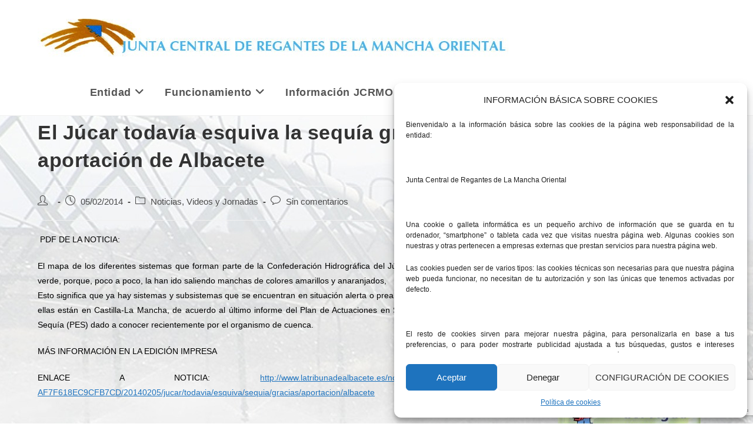

--- FILE ---
content_type: text/html; charset=utf-8
request_url: https://www.google.com/recaptcha/api2/anchor?ar=1&k=6LdfXoIUAAAAAPkmqpLC_udEWqeW1tvDhgAqpWaP&co=aHR0cHM6Ly93d3cuamNybW8ub3JnOjQ0Mw..&hl=en&v=PoyoqOPhxBO7pBk68S4YbpHZ&size=invisible&anchor-ms=20000&execute-ms=30000&cb=xjz32j2fc3e
body_size: 48728
content:
<!DOCTYPE HTML><html dir="ltr" lang="en"><head><meta http-equiv="Content-Type" content="text/html; charset=UTF-8">
<meta http-equiv="X-UA-Compatible" content="IE=edge">
<title>reCAPTCHA</title>
<style type="text/css">
/* cyrillic-ext */
@font-face {
  font-family: 'Roboto';
  font-style: normal;
  font-weight: 400;
  font-stretch: 100%;
  src: url(//fonts.gstatic.com/s/roboto/v48/KFO7CnqEu92Fr1ME7kSn66aGLdTylUAMa3GUBHMdazTgWw.woff2) format('woff2');
  unicode-range: U+0460-052F, U+1C80-1C8A, U+20B4, U+2DE0-2DFF, U+A640-A69F, U+FE2E-FE2F;
}
/* cyrillic */
@font-face {
  font-family: 'Roboto';
  font-style: normal;
  font-weight: 400;
  font-stretch: 100%;
  src: url(//fonts.gstatic.com/s/roboto/v48/KFO7CnqEu92Fr1ME7kSn66aGLdTylUAMa3iUBHMdazTgWw.woff2) format('woff2');
  unicode-range: U+0301, U+0400-045F, U+0490-0491, U+04B0-04B1, U+2116;
}
/* greek-ext */
@font-face {
  font-family: 'Roboto';
  font-style: normal;
  font-weight: 400;
  font-stretch: 100%;
  src: url(//fonts.gstatic.com/s/roboto/v48/KFO7CnqEu92Fr1ME7kSn66aGLdTylUAMa3CUBHMdazTgWw.woff2) format('woff2');
  unicode-range: U+1F00-1FFF;
}
/* greek */
@font-face {
  font-family: 'Roboto';
  font-style: normal;
  font-weight: 400;
  font-stretch: 100%;
  src: url(//fonts.gstatic.com/s/roboto/v48/KFO7CnqEu92Fr1ME7kSn66aGLdTylUAMa3-UBHMdazTgWw.woff2) format('woff2');
  unicode-range: U+0370-0377, U+037A-037F, U+0384-038A, U+038C, U+038E-03A1, U+03A3-03FF;
}
/* math */
@font-face {
  font-family: 'Roboto';
  font-style: normal;
  font-weight: 400;
  font-stretch: 100%;
  src: url(//fonts.gstatic.com/s/roboto/v48/KFO7CnqEu92Fr1ME7kSn66aGLdTylUAMawCUBHMdazTgWw.woff2) format('woff2');
  unicode-range: U+0302-0303, U+0305, U+0307-0308, U+0310, U+0312, U+0315, U+031A, U+0326-0327, U+032C, U+032F-0330, U+0332-0333, U+0338, U+033A, U+0346, U+034D, U+0391-03A1, U+03A3-03A9, U+03B1-03C9, U+03D1, U+03D5-03D6, U+03F0-03F1, U+03F4-03F5, U+2016-2017, U+2034-2038, U+203C, U+2040, U+2043, U+2047, U+2050, U+2057, U+205F, U+2070-2071, U+2074-208E, U+2090-209C, U+20D0-20DC, U+20E1, U+20E5-20EF, U+2100-2112, U+2114-2115, U+2117-2121, U+2123-214F, U+2190, U+2192, U+2194-21AE, U+21B0-21E5, U+21F1-21F2, U+21F4-2211, U+2213-2214, U+2216-22FF, U+2308-230B, U+2310, U+2319, U+231C-2321, U+2336-237A, U+237C, U+2395, U+239B-23B7, U+23D0, U+23DC-23E1, U+2474-2475, U+25AF, U+25B3, U+25B7, U+25BD, U+25C1, U+25CA, U+25CC, U+25FB, U+266D-266F, U+27C0-27FF, U+2900-2AFF, U+2B0E-2B11, U+2B30-2B4C, U+2BFE, U+3030, U+FF5B, U+FF5D, U+1D400-1D7FF, U+1EE00-1EEFF;
}
/* symbols */
@font-face {
  font-family: 'Roboto';
  font-style: normal;
  font-weight: 400;
  font-stretch: 100%;
  src: url(//fonts.gstatic.com/s/roboto/v48/KFO7CnqEu92Fr1ME7kSn66aGLdTylUAMaxKUBHMdazTgWw.woff2) format('woff2');
  unicode-range: U+0001-000C, U+000E-001F, U+007F-009F, U+20DD-20E0, U+20E2-20E4, U+2150-218F, U+2190, U+2192, U+2194-2199, U+21AF, U+21E6-21F0, U+21F3, U+2218-2219, U+2299, U+22C4-22C6, U+2300-243F, U+2440-244A, U+2460-24FF, U+25A0-27BF, U+2800-28FF, U+2921-2922, U+2981, U+29BF, U+29EB, U+2B00-2BFF, U+4DC0-4DFF, U+FFF9-FFFB, U+10140-1018E, U+10190-1019C, U+101A0, U+101D0-101FD, U+102E0-102FB, U+10E60-10E7E, U+1D2C0-1D2D3, U+1D2E0-1D37F, U+1F000-1F0FF, U+1F100-1F1AD, U+1F1E6-1F1FF, U+1F30D-1F30F, U+1F315, U+1F31C, U+1F31E, U+1F320-1F32C, U+1F336, U+1F378, U+1F37D, U+1F382, U+1F393-1F39F, U+1F3A7-1F3A8, U+1F3AC-1F3AF, U+1F3C2, U+1F3C4-1F3C6, U+1F3CA-1F3CE, U+1F3D4-1F3E0, U+1F3ED, U+1F3F1-1F3F3, U+1F3F5-1F3F7, U+1F408, U+1F415, U+1F41F, U+1F426, U+1F43F, U+1F441-1F442, U+1F444, U+1F446-1F449, U+1F44C-1F44E, U+1F453, U+1F46A, U+1F47D, U+1F4A3, U+1F4B0, U+1F4B3, U+1F4B9, U+1F4BB, U+1F4BF, U+1F4C8-1F4CB, U+1F4D6, U+1F4DA, U+1F4DF, U+1F4E3-1F4E6, U+1F4EA-1F4ED, U+1F4F7, U+1F4F9-1F4FB, U+1F4FD-1F4FE, U+1F503, U+1F507-1F50B, U+1F50D, U+1F512-1F513, U+1F53E-1F54A, U+1F54F-1F5FA, U+1F610, U+1F650-1F67F, U+1F687, U+1F68D, U+1F691, U+1F694, U+1F698, U+1F6AD, U+1F6B2, U+1F6B9-1F6BA, U+1F6BC, U+1F6C6-1F6CF, U+1F6D3-1F6D7, U+1F6E0-1F6EA, U+1F6F0-1F6F3, U+1F6F7-1F6FC, U+1F700-1F7FF, U+1F800-1F80B, U+1F810-1F847, U+1F850-1F859, U+1F860-1F887, U+1F890-1F8AD, U+1F8B0-1F8BB, U+1F8C0-1F8C1, U+1F900-1F90B, U+1F93B, U+1F946, U+1F984, U+1F996, U+1F9E9, U+1FA00-1FA6F, U+1FA70-1FA7C, U+1FA80-1FA89, U+1FA8F-1FAC6, U+1FACE-1FADC, U+1FADF-1FAE9, U+1FAF0-1FAF8, U+1FB00-1FBFF;
}
/* vietnamese */
@font-face {
  font-family: 'Roboto';
  font-style: normal;
  font-weight: 400;
  font-stretch: 100%;
  src: url(//fonts.gstatic.com/s/roboto/v48/KFO7CnqEu92Fr1ME7kSn66aGLdTylUAMa3OUBHMdazTgWw.woff2) format('woff2');
  unicode-range: U+0102-0103, U+0110-0111, U+0128-0129, U+0168-0169, U+01A0-01A1, U+01AF-01B0, U+0300-0301, U+0303-0304, U+0308-0309, U+0323, U+0329, U+1EA0-1EF9, U+20AB;
}
/* latin-ext */
@font-face {
  font-family: 'Roboto';
  font-style: normal;
  font-weight: 400;
  font-stretch: 100%;
  src: url(//fonts.gstatic.com/s/roboto/v48/KFO7CnqEu92Fr1ME7kSn66aGLdTylUAMa3KUBHMdazTgWw.woff2) format('woff2');
  unicode-range: U+0100-02BA, U+02BD-02C5, U+02C7-02CC, U+02CE-02D7, U+02DD-02FF, U+0304, U+0308, U+0329, U+1D00-1DBF, U+1E00-1E9F, U+1EF2-1EFF, U+2020, U+20A0-20AB, U+20AD-20C0, U+2113, U+2C60-2C7F, U+A720-A7FF;
}
/* latin */
@font-face {
  font-family: 'Roboto';
  font-style: normal;
  font-weight: 400;
  font-stretch: 100%;
  src: url(//fonts.gstatic.com/s/roboto/v48/KFO7CnqEu92Fr1ME7kSn66aGLdTylUAMa3yUBHMdazQ.woff2) format('woff2');
  unicode-range: U+0000-00FF, U+0131, U+0152-0153, U+02BB-02BC, U+02C6, U+02DA, U+02DC, U+0304, U+0308, U+0329, U+2000-206F, U+20AC, U+2122, U+2191, U+2193, U+2212, U+2215, U+FEFF, U+FFFD;
}
/* cyrillic-ext */
@font-face {
  font-family: 'Roboto';
  font-style: normal;
  font-weight: 500;
  font-stretch: 100%;
  src: url(//fonts.gstatic.com/s/roboto/v48/KFO7CnqEu92Fr1ME7kSn66aGLdTylUAMa3GUBHMdazTgWw.woff2) format('woff2');
  unicode-range: U+0460-052F, U+1C80-1C8A, U+20B4, U+2DE0-2DFF, U+A640-A69F, U+FE2E-FE2F;
}
/* cyrillic */
@font-face {
  font-family: 'Roboto';
  font-style: normal;
  font-weight: 500;
  font-stretch: 100%;
  src: url(//fonts.gstatic.com/s/roboto/v48/KFO7CnqEu92Fr1ME7kSn66aGLdTylUAMa3iUBHMdazTgWw.woff2) format('woff2');
  unicode-range: U+0301, U+0400-045F, U+0490-0491, U+04B0-04B1, U+2116;
}
/* greek-ext */
@font-face {
  font-family: 'Roboto';
  font-style: normal;
  font-weight: 500;
  font-stretch: 100%;
  src: url(//fonts.gstatic.com/s/roboto/v48/KFO7CnqEu92Fr1ME7kSn66aGLdTylUAMa3CUBHMdazTgWw.woff2) format('woff2');
  unicode-range: U+1F00-1FFF;
}
/* greek */
@font-face {
  font-family: 'Roboto';
  font-style: normal;
  font-weight: 500;
  font-stretch: 100%;
  src: url(//fonts.gstatic.com/s/roboto/v48/KFO7CnqEu92Fr1ME7kSn66aGLdTylUAMa3-UBHMdazTgWw.woff2) format('woff2');
  unicode-range: U+0370-0377, U+037A-037F, U+0384-038A, U+038C, U+038E-03A1, U+03A3-03FF;
}
/* math */
@font-face {
  font-family: 'Roboto';
  font-style: normal;
  font-weight: 500;
  font-stretch: 100%;
  src: url(//fonts.gstatic.com/s/roboto/v48/KFO7CnqEu92Fr1ME7kSn66aGLdTylUAMawCUBHMdazTgWw.woff2) format('woff2');
  unicode-range: U+0302-0303, U+0305, U+0307-0308, U+0310, U+0312, U+0315, U+031A, U+0326-0327, U+032C, U+032F-0330, U+0332-0333, U+0338, U+033A, U+0346, U+034D, U+0391-03A1, U+03A3-03A9, U+03B1-03C9, U+03D1, U+03D5-03D6, U+03F0-03F1, U+03F4-03F5, U+2016-2017, U+2034-2038, U+203C, U+2040, U+2043, U+2047, U+2050, U+2057, U+205F, U+2070-2071, U+2074-208E, U+2090-209C, U+20D0-20DC, U+20E1, U+20E5-20EF, U+2100-2112, U+2114-2115, U+2117-2121, U+2123-214F, U+2190, U+2192, U+2194-21AE, U+21B0-21E5, U+21F1-21F2, U+21F4-2211, U+2213-2214, U+2216-22FF, U+2308-230B, U+2310, U+2319, U+231C-2321, U+2336-237A, U+237C, U+2395, U+239B-23B7, U+23D0, U+23DC-23E1, U+2474-2475, U+25AF, U+25B3, U+25B7, U+25BD, U+25C1, U+25CA, U+25CC, U+25FB, U+266D-266F, U+27C0-27FF, U+2900-2AFF, U+2B0E-2B11, U+2B30-2B4C, U+2BFE, U+3030, U+FF5B, U+FF5D, U+1D400-1D7FF, U+1EE00-1EEFF;
}
/* symbols */
@font-face {
  font-family: 'Roboto';
  font-style: normal;
  font-weight: 500;
  font-stretch: 100%;
  src: url(//fonts.gstatic.com/s/roboto/v48/KFO7CnqEu92Fr1ME7kSn66aGLdTylUAMaxKUBHMdazTgWw.woff2) format('woff2');
  unicode-range: U+0001-000C, U+000E-001F, U+007F-009F, U+20DD-20E0, U+20E2-20E4, U+2150-218F, U+2190, U+2192, U+2194-2199, U+21AF, U+21E6-21F0, U+21F3, U+2218-2219, U+2299, U+22C4-22C6, U+2300-243F, U+2440-244A, U+2460-24FF, U+25A0-27BF, U+2800-28FF, U+2921-2922, U+2981, U+29BF, U+29EB, U+2B00-2BFF, U+4DC0-4DFF, U+FFF9-FFFB, U+10140-1018E, U+10190-1019C, U+101A0, U+101D0-101FD, U+102E0-102FB, U+10E60-10E7E, U+1D2C0-1D2D3, U+1D2E0-1D37F, U+1F000-1F0FF, U+1F100-1F1AD, U+1F1E6-1F1FF, U+1F30D-1F30F, U+1F315, U+1F31C, U+1F31E, U+1F320-1F32C, U+1F336, U+1F378, U+1F37D, U+1F382, U+1F393-1F39F, U+1F3A7-1F3A8, U+1F3AC-1F3AF, U+1F3C2, U+1F3C4-1F3C6, U+1F3CA-1F3CE, U+1F3D4-1F3E0, U+1F3ED, U+1F3F1-1F3F3, U+1F3F5-1F3F7, U+1F408, U+1F415, U+1F41F, U+1F426, U+1F43F, U+1F441-1F442, U+1F444, U+1F446-1F449, U+1F44C-1F44E, U+1F453, U+1F46A, U+1F47D, U+1F4A3, U+1F4B0, U+1F4B3, U+1F4B9, U+1F4BB, U+1F4BF, U+1F4C8-1F4CB, U+1F4D6, U+1F4DA, U+1F4DF, U+1F4E3-1F4E6, U+1F4EA-1F4ED, U+1F4F7, U+1F4F9-1F4FB, U+1F4FD-1F4FE, U+1F503, U+1F507-1F50B, U+1F50D, U+1F512-1F513, U+1F53E-1F54A, U+1F54F-1F5FA, U+1F610, U+1F650-1F67F, U+1F687, U+1F68D, U+1F691, U+1F694, U+1F698, U+1F6AD, U+1F6B2, U+1F6B9-1F6BA, U+1F6BC, U+1F6C6-1F6CF, U+1F6D3-1F6D7, U+1F6E0-1F6EA, U+1F6F0-1F6F3, U+1F6F7-1F6FC, U+1F700-1F7FF, U+1F800-1F80B, U+1F810-1F847, U+1F850-1F859, U+1F860-1F887, U+1F890-1F8AD, U+1F8B0-1F8BB, U+1F8C0-1F8C1, U+1F900-1F90B, U+1F93B, U+1F946, U+1F984, U+1F996, U+1F9E9, U+1FA00-1FA6F, U+1FA70-1FA7C, U+1FA80-1FA89, U+1FA8F-1FAC6, U+1FACE-1FADC, U+1FADF-1FAE9, U+1FAF0-1FAF8, U+1FB00-1FBFF;
}
/* vietnamese */
@font-face {
  font-family: 'Roboto';
  font-style: normal;
  font-weight: 500;
  font-stretch: 100%;
  src: url(//fonts.gstatic.com/s/roboto/v48/KFO7CnqEu92Fr1ME7kSn66aGLdTylUAMa3OUBHMdazTgWw.woff2) format('woff2');
  unicode-range: U+0102-0103, U+0110-0111, U+0128-0129, U+0168-0169, U+01A0-01A1, U+01AF-01B0, U+0300-0301, U+0303-0304, U+0308-0309, U+0323, U+0329, U+1EA0-1EF9, U+20AB;
}
/* latin-ext */
@font-face {
  font-family: 'Roboto';
  font-style: normal;
  font-weight: 500;
  font-stretch: 100%;
  src: url(//fonts.gstatic.com/s/roboto/v48/KFO7CnqEu92Fr1ME7kSn66aGLdTylUAMa3KUBHMdazTgWw.woff2) format('woff2');
  unicode-range: U+0100-02BA, U+02BD-02C5, U+02C7-02CC, U+02CE-02D7, U+02DD-02FF, U+0304, U+0308, U+0329, U+1D00-1DBF, U+1E00-1E9F, U+1EF2-1EFF, U+2020, U+20A0-20AB, U+20AD-20C0, U+2113, U+2C60-2C7F, U+A720-A7FF;
}
/* latin */
@font-face {
  font-family: 'Roboto';
  font-style: normal;
  font-weight: 500;
  font-stretch: 100%;
  src: url(//fonts.gstatic.com/s/roboto/v48/KFO7CnqEu92Fr1ME7kSn66aGLdTylUAMa3yUBHMdazQ.woff2) format('woff2');
  unicode-range: U+0000-00FF, U+0131, U+0152-0153, U+02BB-02BC, U+02C6, U+02DA, U+02DC, U+0304, U+0308, U+0329, U+2000-206F, U+20AC, U+2122, U+2191, U+2193, U+2212, U+2215, U+FEFF, U+FFFD;
}
/* cyrillic-ext */
@font-face {
  font-family: 'Roboto';
  font-style: normal;
  font-weight: 900;
  font-stretch: 100%;
  src: url(//fonts.gstatic.com/s/roboto/v48/KFO7CnqEu92Fr1ME7kSn66aGLdTylUAMa3GUBHMdazTgWw.woff2) format('woff2');
  unicode-range: U+0460-052F, U+1C80-1C8A, U+20B4, U+2DE0-2DFF, U+A640-A69F, U+FE2E-FE2F;
}
/* cyrillic */
@font-face {
  font-family: 'Roboto';
  font-style: normal;
  font-weight: 900;
  font-stretch: 100%;
  src: url(//fonts.gstatic.com/s/roboto/v48/KFO7CnqEu92Fr1ME7kSn66aGLdTylUAMa3iUBHMdazTgWw.woff2) format('woff2');
  unicode-range: U+0301, U+0400-045F, U+0490-0491, U+04B0-04B1, U+2116;
}
/* greek-ext */
@font-face {
  font-family: 'Roboto';
  font-style: normal;
  font-weight: 900;
  font-stretch: 100%;
  src: url(//fonts.gstatic.com/s/roboto/v48/KFO7CnqEu92Fr1ME7kSn66aGLdTylUAMa3CUBHMdazTgWw.woff2) format('woff2');
  unicode-range: U+1F00-1FFF;
}
/* greek */
@font-face {
  font-family: 'Roboto';
  font-style: normal;
  font-weight: 900;
  font-stretch: 100%;
  src: url(//fonts.gstatic.com/s/roboto/v48/KFO7CnqEu92Fr1ME7kSn66aGLdTylUAMa3-UBHMdazTgWw.woff2) format('woff2');
  unicode-range: U+0370-0377, U+037A-037F, U+0384-038A, U+038C, U+038E-03A1, U+03A3-03FF;
}
/* math */
@font-face {
  font-family: 'Roboto';
  font-style: normal;
  font-weight: 900;
  font-stretch: 100%;
  src: url(//fonts.gstatic.com/s/roboto/v48/KFO7CnqEu92Fr1ME7kSn66aGLdTylUAMawCUBHMdazTgWw.woff2) format('woff2');
  unicode-range: U+0302-0303, U+0305, U+0307-0308, U+0310, U+0312, U+0315, U+031A, U+0326-0327, U+032C, U+032F-0330, U+0332-0333, U+0338, U+033A, U+0346, U+034D, U+0391-03A1, U+03A3-03A9, U+03B1-03C9, U+03D1, U+03D5-03D6, U+03F0-03F1, U+03F4-03F5, U+2016-2017, U+2034-2038, U+203C, U+2040, U+2043, U+2047, U+2050, U+2057, U+205F, U+2070-2071, U+2074-208E, U+2090-209C, U+20D0-20DC, U+20E1, U+20E5-20EF, U+2100-2112, U+2114-2115, U+2117-2121, U+2123-214F, U+2190, U+2192, U+2194-21AE, U+21B0-21E5, U+21F1-21F2, U+21F4-2211, U+2213-2214, U+2216-22FF, U+2308-230B, U+2310, U+2319, U+231C-2321, U+2336-237A, U+237C, U+2395, U+239B-23B7, U+23D0, U+23DC-23E1, U+2474-2475, U+25AF, U+25B3, U+25B7, U+25BD, U+25C1, U+25CA, U+25CC, U+25FB, U+266D-266F, U+27C0-27FF, U+2900-2AFF, U+2B0E-2B11, U+2B30-2B4C, U+2BFE, U+3030, U+FF5B, U+FF5D, U+1D400-1D7FF, U+1EE00-1EEFF;
}
/* symbols */
@font-face {
  font-family: 'Roboto';
  font-style: normal;
  font-weight: 900;
  font-stretch: 100%;
  src: url(//fonts.gstatic.com/s/roboto/v48/KFO7CnqEu92Fr1ME7kSn66aGLdTylUAMaxKUBHMdazTgWw.woff2) format('woff2');
  unicode-range: U+0001-000C, U+000E-001F, U+007F-009F, U+20DD-20E0, U+20E2-20E4, U+2150-218F, U+2190, U+2192, U+2194-2199, U+21AF, U+21E6-21F0, U+21F3, U+2218-2219, U+2299, U+22C4-22C6, U+2300-243F, U+2440-244A, U+2460-24FF, U+25A0-27BF, U+2800-28FF, U+2921-2922, U+2981, U+29BF, U+29EB, U+2B00-2BFF, U+4DC0-4DFF, U+FFF9-FFFB, U+10140-1018E, U+10190-1019C, U+101A0, U+101D0-101FD, U+102E0-102FB, U+10E60-10E7E, U+1D2C0-1D2D3, U+1D2E0-1D37F, U+1F000-1F0FF, U+1F100-1F1AD, U+1F1E6-1F1FF, U+1F30D-1F30F, U+1F315, U+1F31C, U+1F31E, U+1F320-1F32C, U+1F336, U+1F378, U+1F37D, U+1F382, U+1F393-1F39F, U+1F3A7-1F3A8, U+1F3AC-1F3AF, U+1F3C2, U+1F3C4-1F3C6, U+1F3CA-1F3CE, U+1F3D4-1F3E0, U+1F3ED, U+1F3F1-1F3F3, U+1F3F5-1F3F7, U+1F408, U+1F415, U+1F41F, U+1F426, U+1F43F, U+1F441-1F442, U+1F444, U+1F446-1F449, U+1F44C-1F44E, U+1F453, U+1F46A, U+1F47D, U+1F4A3, U+1F4B0, U+1F4B3, U+1F4B9, U+1F4BB, U+1F4BF, U+1F4C8-1F4CB, U+1F4D6, U+1F4DA, U+1F4DF, U+1F4E3-1F4E6, U+1F4EA-1F4ED, U+1F4F7, U+1F4F9-1F4FB, U+1F4FD-1F4FE, U+1F503, U+1F507-1F50B, U+1F50D, U+1F512-1F513, U+1F53E-1F54A, U+1F54F-1F5FA, U+1F610, U+1F650-1F67F, U+1F687, U+1F68D, U+1F691, U+1F694, U+1F698, U+1F6AD, U+1F6B2, U+1F6B9-1F6BA, U+1F6BC, U+1F6C6-1F6CF, U+1F6D3-1F6D7, U+1F6E0-1F6EA, U+1F6F0-1F6F3, U+1F6F7-1F6FC, U+1F700-1F7FF, U+1F800-1F80B, U+1F810-1F847, U+1F850-1F859, U+1F860-1F887, U+1F890-1F8AD, U+1F8B0-1F8BB, U+1F8C0-1F8C1, U+1F900-1F90B, U+1F93B, U+1F946, U+1F984, U+1F996, U+1F9E9, U+1FA00-1FA6F, U+1FA70-1FA7C, U+1FA80-1FA89, U+1FA8F-1FAC6, U+1FACE-1FADC, U+1FADF-1FAE9, U+1FAF0-1FAF8, U+1FB00-1FBFF;
}
/* vietnamese */
@font-face {
  font-family: 'Roboto';
  font-style: normal;
  font-weight: 900;
  font-stretch: 100%;
  src: url(//fonts.gstatic.com/s/roboto/v48/KFO7CnqEu92Fr1ME7kSn66aGLdTylUAMa3OUBHMdazTgWw.woff2) format('woff2');
  unicode-range: U+0102-0103, U+0110-0111, U+0128-0129, U+0168-0169, U+01A0-01A1, U+01AF-01B0, U+0300-0301, U+0303-0304, U+0308-0309, U+0323, U+0329, U+1EA0-1EF9, U+20AB;
}
/* latin-ext */
@font-face {
  font-family: 'Roboto';
  font-style: normal;
  font-weight: 900;
  font-stretch: 100%;
  src: url(//fonts.gstatic.com/s/roboto/v48/KFO7CnqEu92Fr1ME7kSn66aGLdTylUAMa3KUBHMdazTgWw.woff2) format('woff2');
  unicode-range: U+0100-02BA, U+02BD-02C5, U+02C7-02CC, U+02CE-02D7, U+02DD-02FF, U+0304, U+0308, U+0329, U+1D00-1DBF, U+1E00-1E9F, U+1EF2-1EFF, U+2020, U+20A0-20AB, U+20AD-20C0, U+2113, U+2C60-2C7F, U+A720-A7FF;
}
/* latin */
@font-face {
  font-family: 'Roboto';
  font-style: normal;
  font-weight: 900;
  font-stretch: 100%;
  src: url(//fonts.gstatic.com/s/roboto/v48/KFO7CnqEu92Fr1ME7kSn66aGLdTylUAMa3yUBHMdazQ.woff2) format('woff2');
  unicode-range: U+0000-00FF, U+0131, U+0152-0153, U+02BB-02BC, U+02C6, U+02DA, U+02DC, U+0304, U+0308, U+0329, U+2000-206F, U+20AC, U+2122, U+2191, U+2193, U+2212, U+2215, U+FEFF, U+FFFD;
}

</style>
<link rel="stylesheet" type="text/css" href="https://www.gstatic.com/recaptcha/releases/PoyoqOPhxBO7pBk68S4YbpHZ/styles__ltr.css">
<script nonce="VIuz3zY4GKj5HaWZikepWg" type="text/javascript">window['__recaptcha_api'] = 'https://www.google.com/recaptcha/api2/';</script>
<script type="text/javascript" src="https://www.gstatic.com/recaptcha/releases/PoyoqOPhxBO7pBk68S4YbpHZ/recaptcha__en.js" nonce="VIuz3zY4GKj5HaWZikepWg">
      
    </script></head>
<body><div id="rc-anchor-alert" class="rc-anchor-alert"></div>
<input type="hidden" id="recaptcha-token" value="[base64]">
<script type="text/javascript" nonce="VIuz3zY4GKj5HaWZikepWg">
      recaptcha.anchor.Main.init("[\x22ainput\x22,[\x22bgdata\x22,\x22\x22,\[base64]/[base64]/bmV3IFpbdF0obVswXSk6Sz09Mj9uZXcgWlt0XShtWzBdLG1bMV0pOks9PTM/bmV3IFpbdF0obVswXSxtWzFdLG1bMl0pOks9PTQ/[base64]/[base64]/[base64]/[base64]/[base64]/[base64]/[base64]/[base64]/[base64]/[base64]/[base64]/[base64]/[base64]/[base64]\\u003d\\u003d\x22,\[base64]\\u003d\x22,\x22ScKfEsOSw7ckDcKSI8Ozwq9VwrQ3biRfSFcoSsKOwpPDmxHCkWIwLXXDp8KPwp/DiMOzwr7DlsKmMS0ew6UhCcOvIlnDj8K4w4FSw43Cm8ONEMOBwoPCgGYRwpzCucOxw6lbNgxlwoHDm8Kidw5jXGTDn8OMwo7DgyhFLcK/wpPDncO4wrjCjsK+LwjDi2bDrsOTNMOIw7hsfGE6YTzDn1pxwpPDhWpwS8OtwozCicOgUDsRwpw2wp/DtS/DtncJwp49XsOIFRFhw4DDpF7CjRNIbXjCkzJFTcKiEcOzwoLDlXU4wrl6esOPw7LDg8KeBcKpw77DoMKdw69Lw50zV8KkwqnDgsKcFzZNe8OxZsOWI8OzwoNmRXl/wq0iw5kScDgMDxDDqktZJcKbZE0HY00fw7pDK8Kyw5DCgcOOEzMQw51tDsK9FMO8wps9ZnrCnnU5c8KlZD3DjcO4CMODwrNbO8Kkw7/DriIQw5UFw6JsXcKkIwDCj8OUB8KtwrXDs8OQwqgafX/CkGzDmislwq83w6LChcKBX13Ds8OjMVXDkMOTfsK4Vx/[base64]/[base64]/[base64]/DoMOuMA3Cs8OITMOyKSZew6/[base64]/[base64]/DsGdiFsKGISZiLMKrLsO9RGUJOgssbMKXw5MOw7pcw47DqMKZOMONwrkfw5/Dok5Yw7hBScKlwoU7YD8Cw4sRFcOHw7lbHMKkwrDDq8OHw58FwrsUwqtdXiI8GMOKwrUUNsKswr/DncKow5hfHMKhJ1EpwoUgXsKfw5HDrCIBw47DsSYnw54Zwr7DlMOAwrjCosKOw4nDg1pMwrDCrXgFJiLClsKMw7cjVm1VD0/CqQ/CvGZdwptSwoDDvUUgwqLClTvDk0HCqMKRPw3CoEDDqy0TTBbCosKwQmxgw5/DsAnDoQ3DoghKw7jDl8OCwo/DnTN4w7AyTcOGMcObw5/CgsObcMKmS8OCworDq8K+I8OjL8OXWcONwqTCg8OEw5s2wqXDgQ0Fw4xxwrgVw4Qkw4rDgA/DvT7DjMOQw6jCgWAOwp3DtcO+OGhyworDokfDlyrDnzvDuWBSwosXw7QBw6gSMSpONSd/LsOcL8OxwqQww6PCg1NBKBZlw7vCk8O5OMO/[base64]/DhmLDhsOYK8O4D8Oywq0UdFPDvcOhw4HDqcKaWcOkwpN8w7PDtUzCkwNwNl86wpjDpsOYw7/CrsKLwrYkw7dECMKxNmDCusKSw4pqwqvCqUTCrHQfwpTDsFJGesK+w5XDvx5Fw4RNGMKIwoxyIhEoXRV7O8KYXUFtY8OvwrFXfnFcwpxkw6jCoMK1ScOCw4/DrkXDi8KVFMKDwooWb8KLwppGwpcUSsOHZsKHYm/CoEjDsVvCiMKMX8OTwr17JMK0w6hBYMOiKMO2Eg/DuMO5KTPCry/Dg8KfYmzCui5zwqcqwrPChMOINy3CoMKbw6dIwqXCulnDoGXDnMKgC1AYQ8K7McKrwo/[base64]/[base64]/TsOuwrVvw5EsJzzCjAI/wol1VTvCplVbEgbCpjTDg1MFwqECw5PDu2lfX8OQBcKxRALDp8OqwrTDnFt+wo/DjsOhAsOoMsKleV4kwqzDt8K9PMOow4INwpwVwrrDnz7Cjk8GfnEXSsO3w5M5L8KdwqzCisKewrYbSzNrwrbDuBzCkMKJQVpEWU7CuC3DsAEhaVF3w6HDoTVdcMKHQcK/PT7ChsOTw7rDujbDt8OKCm3DhcK6wqtSw7EPZ2J5fhLDmsOzO8OSJmd+HMObw45Qw5TDmj/DhR0fwonCpMOcX8OHD2DCkwRaw7B2wqrDr8KkVHzCh3UnC8Oew7PDr8ObQ8OQw5/CqEjDng0aVsKGQxxzU8K8WMKWwrIfw70DwpnCvMKnw4zCvFwhw4XDmHxcUcOsw6A2UMKHZGt2RsOPw53Di8K0w5jCuX/CrcK/wr7DoELDiwrDoBPDv8OrPkfDjzPCkinDkh54wpR2wrU1w6PDhj5Bwr3CoHhQw5fCpRTCjhTCrBTDosKvw781w7rDn8K0FBzCuXfDkQBkIXvDpsOvwqnCg8O8BcKtw5wiwr/DoSA6woDCsXldacKpw4bCg8KBJcKbw4Q7wrPDnsO+X8KQwrjCvhfCt8KNP2RmKAs3w6bCjgbCqsKewqVtw7vCpsKKwpHCm8Ovw6cFKn0+wr8uwpZuARggG8KuIXjCkhBxdsO8wr0/w4Z+wqnCnCrClMKSMAbDn8Knw65Yw7x3M8KywovDonM3WsOPwrQad1HCkiROw6XDqDvDjMKlB8KsAsKEFcOuw7Ylw5LChcKze8ObwqnDqcKUUlk7w4U/wqPCg8KCbsKowpM6woPCn8K1w6Y6R3XDj8OXW8ORScOrdnwAw4h1VlsDwpjDocKCwrdhTcKGA8OTJMK2wqbDsnTCkAxmw5zDqMOXw4rDsD/DnlgCw4UKZ0jCqQl4F8Kew6VawrnChMONQjc0PsOmM8OxworDpsK2w6bCv8OWFn3DrsODQsOUw4/DsFbDu8KfDRMJwrEowpTCusKSw6UWUMK5Nk3Cl8KZw4LChHPDusOgT8OpwpVZGDstPgBqLTdawrjDpsKtXFRNw57DijYYwr9gU8Knw7/CgcKYw7vCrUcfIT4kXAp5IERWw5jDnAAWKcKBw5sXw57CvBU6ecO3CsORc8KKwrXCgsO7W2MeelzDmnsFb8OdCV/CvjsFwpTDpsOfVsKew4TDqU/CmMKJwrl/[base64]/SsOMwrnDglrCpcO/w64aFsOoacOIwpIHd8K3esOOw67Dkhkaw4IVYWPCgMKrXcOaT8O7wrJlwqLCosOBHkVwIsKDcMOdRsK1cVNmN8OGw5vDhRbCl8O6wotnTMK5I0VpSMOUwqnCjMOwesO8w58EGsOOw40ieU7DjWnDpcO/wotPf8Ktw68tSwBHw7phDcOePsOew6oIeMKHPS8UwqDCo8KEwrJRw4zDncOpK0PCu13CkmkVLcKLw6crwojCrnc8eV0wM2x8woIEeHJRIsKgMlcaMmzCi8K0JMKTwp/DlcOFwpDDvwAuF8KRwprDgz1GJcOJw5lPSn/CtCcnfXs6wqrCi8OfwpHCglfDlXQeOcOHRA8Dw5nDjgdVwqjDsEPCnnUyw43Ciy0uWiLDnmFwwoPDjWXCiMKgwqciU8KMwrhFOADCuRHDoF1/CMKuw4kaRsO1CjQpMXRSHAvCqk5EI8OqOcOswq4RClYWwr8awqfCuV98IsOIa8KqbWzDtidsIcOEw6/[base64]/wqM/w6pAesKNw6sWJTLDksObA8KYwocjw5wDw4nCk8K3by9SdnnDlUoCw5zDvgIYw4XDtsO9S8KsCB/Dr8OyRAfDqnJscB/DrcOEw7FsfcOxw4FKw7tTwpQuw4TDgcK/J8OfwqENwr0sXMOBf8KZw4rDosO0BkoNwovCj08+YBBJTMKydgZ0wqTDu1/CnARDEMKPYcOjWjvCkxbDqMOaw47ChMOYw6ElEVbCmh9jwoVkWAgqCcKVVBtuC1jCjT18GGpZUU1kf1QIFy/DrhApQsKpwqR6w4vCosOAM8OSw6Y7w4R8dXTCusOZwpxeNSfCuD1Tw5/CssOcBcKMw5dQEsKKw4rDpcKzw7DCgjbDhcKGwpt2bjvCn8KNTMKXWMKqOAoUMgVkXhbCuMOOwrbCvS7Cs8K9wr9yWMOnwplrFMK1c8KcMMOzfm/DozXCscK9FGjCmMKMH1IiW8KiNUp8ZMOqOQvDpsK0wo0yw4rClMK5wpF2wrAEwq3DomTDq0jCrsKEGMKOWgzDjMKwUkvDssKfEcOEw6QRw7Fla0w7w6MEFwfCj8O4w7LDjVlLwoIcYsKOE8O/[base64]/w5pYLMOPw7ZrcHFbU8K+W0fCtMKDwo9qw5sEw5vDosOxBsKxYEbCusOSwrY7FsOxWCYERsKTXgYyF2F6W8KbQnnCmBzCpwZmC1nCiFkzwrxaw5Quw5fCksO1wp/CoMKoSsOAMWPDl2/DsQEIHcKcXsKLajUNw7TDhnFrecK4w7tfwp4Qw5Nrwq4ew5jDrcOhZsOyVcOaWTESwrZawpoHw6LDqSkHEUzDpEdgPFFxw4JlNSAfwolkcSbDsMKfMwYRP3cdw7nCsDdOR8KAw6U+w5TCrcKuAAlow6zDrzdsw7MZG1TCqlNiLcOKwodCw4zCicOnU8OOHR/Dp1s6wpnCtsKARXN2w6/CrmItw6TCk3TDqcK9w4QxHcKIw6RkbsOiaDnDhzNowrlCw7sJwoHCrDrDusKfDXnDqzbDjyrDmAnColEGw6I6XwvCrmLCumc3A8Kkw5LDm8KYJijDolpew7nDusOnwqlHOHLDrcO0dcKOI8O0wq5rGE/DqcKsYEDDu8KqBHVOTcOsw5PCqRTClMKLw5jCmyTClRUOw4zDkMKtTMKUw6XChcKjw7XCmGjDjQ1aLMOcDUXChW7DiE86B8KXNisow51xOS5/DsOdwqzCm8K0YMK0w5PComMawq4RwoPChBnDv8Ouw4B1wpfDiTnDoTnDvk9casOAEhnCoBbDqGzCgsKww6xyw4DCn8O2aQbDjDtOw7BgDcKEV2bCoT0qZ2nDl8K2dxZHwrlEw75Rwog/[base64]/w43CqMKmwqTDh33DtMK2wpcpI8Ogw7DClVzCgcKWb8KCw4kLGcKTwqrDslDDvgTCi8KTwrDCnzfDh8KcesOkw4XCp2w0GMKTw59PRsODGhM1WcKqw5IGwr9Yw4nCiWMYwrbDonRjR1c5aMKFBC0CPAvDukB4CxNYNipNYjfDlW/DgjHCr23ClsKUHwnClHnDo2tjw67Dnhopwrw/w5jDtUbDrEx8Ck3CpjAmwqHDrF/DkMKHW2HDvWpowqxkDRrDg8Kaw70Ow5PCpgRzHAEdw5o4DsOJQmTCrMKzwqE/LcKDR8KJw5lZw6lQwqd+w4DCvsKvaA/CuybCtcOecMK/w5FMw43ClsOzwqjDmgDDhAHDtxs3JMKnwoI1wpw0wpNdecOgZMOewpPDqcOTfg7Ci3HDtcOpw4bCimvCrcKcwqBXwq1DwoMfwoEKUcOcRF/CqsOOf0N9LsK7w7RyYEcYw6MMwrPDs0VQacO1wo4Gw4ZuGcOjWsONwr3ChMK5QF3DpD7ChQXCgsOaC8KAwoQdVArCohnChMOzwrbCrMKDw4TClWnCiMOuwqvDkcOrwo7Cm8O/[base64]/[base64]/c0RTwrjDpTjDs3x9aAcvL8Otwo1mJj1WKsOrw4fDg8ObVcKJwrtUDUYhLcOTw7hvOsKGw7DDk8OoQsKyHmpOw7XDuC7DjMK4fybCi8KadFEZw4zDr1PDm17DlSQfwrJtwqA4wrJ+wpTClVnCjCHCk1MCw6Ngwrs6wpTDhMKEwovCpMO/GwnCucOwR2s9w4V/wqNPwop7w5AQBVtbw6rDsMOnw7/CtcK9woEnXhVtwpNjJQzCm8OWwqjDsMKZwoAjwooeN1VLETJzfgFEw61RwovCqcKqwonCuiLDjcK0wrPDvSM+w4s3w5Mtw6DDhgPCmcOUw7/Cv8Ogwr3CrAI8VMKnVsKfw7xMd8K/wqLCj8OMIcOSe8Kwwr7Cj1caw6x0w5XCg8KAJMOJOH7CncOxwqdXwrfDsMKgw5jDnFIbw6nDssOQw4MpwrTCtgxowpJSPcOLwrnDq8KrZC/CpMOVw5Bta8OqJsOYwp3DtDfDjCpgw5LDmFJewq5JEcK/w7wSK8KqeMKYOkdyw50ySsOMD8KENMKNX8Kve8KPfTRNwoNHw4DCgsOfwqPCkMODAcOPFcKiSMOHwoLDhhs0DMOlIcKZGsKrwoJFwqjDqnvCngBcwplXMXHDn3hXWVbDscKLw7sfwqk3DMO/WMKmw4PCt8KVEUHCgMOWb8OwXnQVCsOPSwd9AMOWw7MBw4bDpCLDmQfDuQpsKX0Ba8KVw43DtsK6bEXDjMKiIsOpMsO+wrrChBEibX4Bwp/CmMOEwocZwrfDiWDDr1XDnENBw7PCrl/DhUfCtWUBwpYcBy4Dw7PDgAnDvsKxw7bCgHPDuMOKUMKxBcKmw55fZEMlwrpkwo4sFjDCvmrDkFrDmCnDrTXCoMOqcsKZw6wpwpHDmH3DhcK6woNgwo/DpsKNN39KU8OYG8KdwoUhwpEJwpwSJ03DkTXCisOJGijDusOjRWlnw7UpSsOuw7Vtw75pfmw0w5/DhRzDnQHDu8OHOsOzHCLDvB94RsKiwrLDlMOhwo7CqShOBizDv2LCvMO1w4nDkgPCiCDCksKoHDvDiELCl1DDmhTDjh3Dh8KWwrJFW8KvZC7Cu2lGXyTDgcK+wpImwqoIPsOuwpNZwo/DoMO7w4wuw6nDosKpw4bCjUzDgT4XwqbDig3CsyQdT3hucGs2wqpjQMKlwrh2w79ywoHDrhLCtUhAG21Cw5HCiMOZD18gwojDlcOzw4HCqMOEIm/CrMKnSBDCuRrCgHDDjMOMw43CqhVYwrgSaDNrQsK5EGvDjwULXnbDscK/wo3Di8KlSzjDisKEw68oJ8KTw47Dm8Onw6nChcKcWMOZwrt7w4MTwpvClMKIwpjDiMKpwrbDi8KowrHCmFlCKhjCqcO8WMK1OGN3wpA4wpXClMKKwoLDoyvCgcOZwqHDghlqBUILbHzCsVXDisOUwp1KwrIzNcKJwoXCpcOWw6kIw5t5wp0cwqhgwrx+VcO/HcKWEsOeVcKXw7Q2E8OtAcO+wovDtAbDisO/NnbCiMOOw5d4woRhAVJSTnfCmGVPwrDCisOGfVMDwqLCsgjDugU9c8KzXW1pQGEbEcOufxJED8OVNcO/d2DDnMOPQyLDlcK9wrJxZkXCkcKJwprDukHDhk3Duk5Qw5nCvsKMCsOEVcKMcEfCrsO/ecOJw6fCujzCoD1iwpjCssKfwp7CsDDCmh/CgMKDJcODMBEbDcOIwpbDvcKwwoUkw5/DvsOyfsOnw5BFwqojW33DoMKQw5ADcSxIwpxaLh/CtDvDuSLClA8Kw6kdVsKpwrzDvA1TwoxkKE3DtQ/[base64]/Dt8OLw4LDlE9eMBosw6/CrMOgwpNBwp3DgE7Crwptw5DClglCwpQUTn8JcEbCgcKTw5fCocKWw54dBCPCiyBJwrBVKMOWZcKBw43DjQExYmfDiDvDliokw50swr7DvTVHL20EP8OXw49aw5VQwpQ6w4LCpzDCjwPCosK+woHDqk98cMK2w4nDtEktdMOVw4/[base64]/[base64]/CpcKiw4vDvsOzGsKnw5zCunvDvV/CjTUiwrRLw6RDwrIrKMOVw57CjcOXI8KFwrbDmQ/DgMKyaMOgwpDCv8Orw5DCr8Kyw595w4EHw6R/YgrCkh/Dm20uZ8KKUMKlesKhw6fDgSViw6pcXD/[base64]/DgWgybMKVw6saYMKrWUjCpxLCsGbDklY3CjPDgsOrwr9KJcOZPCzCh8KaKm92wrbDgMKEwonDoGTDn1Jww5sra8KREcOgdGQ3wq/CrDvDhsO3NEjCsWtRwo3DnsK/[base64]/XMKEw5N7eTgIHxtZRsOId2PCscOPc8O0w67Dq8OKHMOZw7ZGwrHCgcKCwpQlw5cwNcKvKy9zw6RCWMOLw6NowoxVwpjDvcKAwovCuBfCmMOmZcK2LjNdTF5baMOka8ODw6x7w6DDr8OVwr7ClsKsw7zDgnNLfho4FglVeR9Nw7zCi8K/I8OoeR7CiUvDpsOYwoHDvjfDm8Kbwo5qAjHDgApjwqFeP8Oew4cXwrAjEUnDrMO/KsO/w71LexM3w7DChMOxGgDCmsOyw5/DqXbDqsOnJCBPw65qw70yMcOCwrR0F1TCm0cjw5U/TsKnYGjCk2DCszfChwV3AsK2a8KvKsO1ecOpZ8O/w6U1C012ExzCrcOedhTDjcODw5HDsjfDnsOBw4tmGQXDjmLCq3NPwo4/SsK8f8OtwrNKAEkTasOiwqBiCMKgcxPDrQzDiDskJR8/ZsK6wog6U8Orwr1vwpd0w7jCjEtNw51Kdh/CksOkfMOXXzPCpEkWHUzDnzDCtcKmW8O/[base64]/CoEVHw44hwpbCocOdWxDCjMKpwp3CpzPDiANLwpTCicKNGsOewqfDjMKQwo1Ew4dxdMO3B8OcZsOQwoPCtMKFw4TDrXnCiDHDqsO1ZsKqw5LCp8KtFMOAwoE9BB7CvhDCgE14wq3CtD8mwo3CrsOrAMOVdcOjESbCiUTCncO+HsONwrQsw4/CqcKIw5LDmB44AcOpUF3ChCjCqFDCnEjCvnEnwokrGsKuw6LDqsKywr94ZUjCvQ9nBV7Cj8OCX8KYdBtfw5dOf8OabcKJwr7CgcO2LivDr8Kvwq7DuSY8wrnDvsOkT8OgUMO9QyfCiMOyMMOENSBew4Auwp/[base64]/wqvDlD8hAsOvwqzDu8OfRsO3CcOawqXDmFFbG1rDigHCs8O+wprDlUfCsMOzJibCtMKlwo15c3rDjnDCtiHCoTPCui8yw4/DvmVdaD4RTsK9ZkMGVQTCv8KVBVZTWMOdNMK1wqcIw7ARC8K2RmlpwovCt8KqaQvDqsKUMMKQwrJdwqE0QQ4EwrvClkTCoRByw5MHw4o+KcO0w4cQaDDCvcKkRFZjwoPDvcOYw5jDisKyw7fDhE3Ds0/Cpk3CujfDv8KaWTPCnFsoW8KBw6BPwqvCj3/Dj8KrIFrDiFHCusOLWsOyIcKewoPClFIvw6Q/wog/[base64]/[base64]/DqGnCnsKfwpLDnyDCqH/[base64]/ChMKHwoUpw7lxLcOkF8OTc8KzccKbw6LDl8Ojw4fCkU4bwp0ODll6cw8dCsKceMOaH8K5QsKIIyoGw6UVwrHCjcKKA8OPV8Olwr9KNMOmwqpyw4XCtcOIwpBrw6lXwobDuwIjbXLDkcOYV8KswrzDssK/EMK7PMOpDUjDo8Kbwq7ClgpQwrbCtMKDasKAwoo7XcO7w7nCgg5iJVEzwqYSZ0DDoQh5w5LCjMO/w4MnwoDCi8OXwo/CmcOBCm7CpTTCnj/CnsO5wqdKMsKyYMKJwpF8FRTCjErCs1w1w6MGO2HDhsK8wpnDiE01Bhkewo8Bw7pmw5k6NC/DjHvDu1lKwqN6w7gSwpd/w5DDiHrDnMKpwqXDosKrcmIRw5HDmy3DmcKkwpXCihLCv2EpUUBuw7/DoDzDqw5Od8KvZsKuw6dpLMOLw6fDq8K7NMOvBm9UJygDTMKjT8KZwrBHLE/CncKpwqIwJx4cw5wGCQzCkEHDvF0ew6/DssKwExfCiwxrd8OsJ8KBw7/DkBtmw6BIw4bCqARmCcKiwrnCgMOWwpnDq8K1wqlPNsKawq0gwoHCkDB5XxkHCcK9wpbDqsOOwrPCocOSOV8RfktnF8KewrNtw4ZJw6LDkMOvw5rCt2FHw5xPwpTDh8KZw4PCpMK7NzBhwoMLGDAtw6nCqC5lwp4LwrfDn8KpwrZ0EWoQRsOcw7Q/wrJNUy97ScOCwrQ5UlMGST3Cr0nDhyQrw57DmUbDiMOJDX11RMKSwo/DgWXCkVQiFTzDqsO0wrs6wpZ4HsK2w7nDuMKHwqrDpcOkwpTCgcKBJcKbwrvDhSDCrsKjwqQQcsKOD1VowojCi8Oow5nCoiTDgUV+wqPDuXc5w7ZCw6jCs8O9LgPCsMOvw5JIwrPCn20gBijDiV3DncKOwq/[base64]/[base64]/UEbDoSxRKsOpdcOZOcO6wr0CLTDClcOuU8Kbw6HDlcOjwoYFFQdbw5fCtMKyf8O3wpMyOmjDsjrCncOCVsOwHXgzw6nDocKLw5cbQ8OTwrJONcOnw6MVP8KAw6loVsKnSR8ewpd4w6PCscKNwq7CmsKZBsO/w4PDmFdcw7fCjWjCn8K+ZsKXDcKZwosHKsKaBMKiw58FYMOKw4LDmcKKRmQgw5JYLcKQwpRhw7kkwrTDjTzCo23CgcK3woTChcONwr7DnT/[base64]/[base64]/[base64]/DusKwwoltw6vDgwkmKBPCniQ+QFkoGgofw7oDJcKmwo9wE1/ClTnDvsOTwptlwrJ1IMOXNVLDpg4sd8KTXxxBw5/Ds8ONacKfSntDwqosCWjCkcO8RwDDvXBWw6/ClcOew5F5w4XDgsOID8OiZl/CulvCmsOSwqjCqEIXw5/[base64]/DkMKJw5FWJsO6wq7CnSNPwq/DiF3DshzCjsK+w5s/wp4fT1IuwoA0EsK9wqYMWCbCnQ/[base64]/[base64]/w75Jw4HCu0IpwonCmcK3IkrDqsKHworDlMOywoDCg8K1wqsowrtEw7vDulBMwqzDo3waw6bDsMOkwrI+wprCjxB+wr/[base64]/[base64]/[base64]/DgMOaCMKiw4xiOihtMijDosKTDE/Ct8OxA3RGwrrCqSBPw4vDm8OoDcOUw5jCs8OCdGRsCsOUwqYpfcOgb1QBFsKfw5rCq8O/wrbCq8KcCcK0wqIEJ8Otwp/DiRzDj8OCQHbCmAsxwqskwo3Ck8OhwqwnWGXDt8OCPhJxD29jwp/Dt0Jtw5nDscK6VMOEN1d5w4g9PMK/w7PCj8O7wrLCp8Ovc1RgWQlCJn85wrvDtgd/f8OVw4IQwoZ8ZcKHO8KXAcKkwqfDmMKlMMOlwrnCusKDw6ESwpQmw6o2bMK2YD8xwoHDjsOUwp/CosOGwoHDpHjConLDh8OMwrRZwojCs8KjVcKCwqRZV8KMw5zCskALLsKhw7kqw5cNw4TDpsOlwqA9JsK5S8KrwqLCiR3Cj2XDu3J/[base64]/Ds8OaORHCtsOTLDPCvUpBwpnCsyfCm2hXw6VjQ8KlLWBIwpjCh8OTw5HDt8KXw7LDrGFMAcK0w5LCtcK/a0Rjw57DkWBMw4/DkmBmw6LDscKHIGPDhWrCqsKXBWksw5HCicOxwqU2wpfCgcKJwq9Kw6TDjcKBBUAAXyNxNMOhw5/Cs2Quw5BSHljDhsKgf8K5MsOIXQtLwpPDlRF8wp7ClwvDgcODw58OYMOPwox4f8K4QcKbw4lZwp3DrsKDY0rCuMKZw5/CjMKAwovCscKbRzIaw75/WXvDr8KVw6fCp8OrwpfCtcO4wpDCkyfDr25wwp/[base64]/Ds3Muw6LCtcKYwoAtwqFAIMOhw6vCjcKGPcKOD8KywqvDvsKaw79Xw7LCq8Krw6l0U8KSb8OTAcOnw5LCkR3CpsORKzvDv1HCslQSwozCi8KKIMO5wpdiw5cfFGM4wpA2GsKaw4wzO0wlwoJqwpfCklrCjcK/NmFYw7fDuTJOCcOfwqHDksO8wp7Cvy/DqsKGHwUawobCjl45YsKpwrRAw5XDoMOXw40+wpR3wrfCvGJ1QA3CkcOyCgBhw5nChMKdfBJYwr/CmlDCojgZChrCuVIGGRvDvljCvGgKBH7CnsO5w7rCmBTCv0kdBcO7woAMMsODwoUGwo3CgsOSECFEwqzCj0nCmRjDpDXCjRkAFsOMKMOnwp4Iw6TDsj1YwrHCsMKlw7jCqynCi1FXOkzDhcOaw4Y/YFsKEsOaw73DoGbClyplKlrDkMKKw5PDl8O0bMOUwrPCl3Mjw4FmVUAxZ1TDoMOuN8Kkw4pDwq7CplLDkVjDi2NTL8KsTWkkc15gTMOHKsOnw6DCliTCh8K4w69Awo/DuSXDk8OUe8OuAsORdm1vcSInw50tYF7CmsK1aTYzw4vDpnNAX8OofE/[base64]/w5IQw4NswpQzM3Zdw5NFw7VxB8OLDGpBwrTCqsKvw7PDucKwWwLDrgnDuSDDgn7CosKKOcOFOA/DjsO0CsK7w6pwOD/DhUDDhBrCsio7wojCtzkzwp7ChcKiwqF3wopzFl3DjsKIwrk/[base64]/[base64]/[base64]/[base64]/[base64]/w4ARwqXDlkdFwqnCjkggwqHCsQ98a8Ocw6DCkcKDw4bDoDx9NFXCi8OkUy5LVsKgORvCinTCucK+Z3nCrgwmJ17CpRfClMOfw6DDoMODKWPCpiYVw5DDmiUFwp/[base64]/SxrDq8KXNG7Cj8OWwr3DkjDDoQIQwrbChHQTw5zDo0fDn8Oyw4Qbw43ClMOywpV0wrtfw7gIw7VudMKWAsO6Z0fDo8KyakAFccK7w7gjw67DiEbCujVew5rCi8KrwpB2BcKUCXrDvMOzKMO8BQvCpAvDqMKZDDkpOGHDvMO0REnCvMOFwqTDmD/CnBDDi8K7wpRTMAcgI8OpVExhw7cnwq1tdcKew51zVnTDv8OCw5PCs8KyV8OawpttZAjDi3PCusKnGsOUw5TCgMKrwoPCnMK9wqzCtVc2wo0OIDzCqj1WUlfDvALCr8KOw6DDpUkjwpZswoAxwpgtFMKNZ8OIQBPCjMKTw74/Gj5cfMOcKTh+cMKTwodZdsOxIsO5bMKddiXDpkRwPcK/wrFJwp/DtsK4wqjCn8KnTyYmwoZtJMOJwp3DkcKXa8KuDsKVw6JJw6xnwqbCp3bCj8K4DWAyalfDh2vCtEgdaS5bWyLDrjDDinrDqMO2dCAUdsKPwonDpFLDlh7DusKTwr7CoMOfwrdKw5BuCnTDum7Coj/DoDjDlgfCnsOGAcK9VMKMw4fDqn0wUlXCj8OvwpNRw41KeQHCkRJhAwx9w4puHhFnw6Q/w77DqMOxwoxAQMKswqBdIWl9XFbDn8KsNcKWWsOFDQc1w7NrIcK/GEdMwqYJw5Aiw6vDuMO4wpItbDLDhcKNw4rDtyZeFA5xb8KOY2DDv8KMwqJOdMKLP28YDcK/fMOowoYlOH5qT8OWai/DkDrDmcOZw5vCscOnJ8OowogFwqTDicKdOHzCusKoecK6AzxQf8OHJFfCvjAUw7/DiQTDtFLDq3/[base64]/Dt8KPcMKEw6TCpgpJwr3Dklp9Y8KBfUd8w516w5hMw7RZwrR1QcO/[base64]/CuMO0ICfCkElJwq8XDSlLw6/[base64]/DqcOZPcKtKsKjAcKrF8O8TmjDoCINw5JOeVfCnsO/dScLXcKkSjPCtcOkeMOMwrbDk8KqRxDDu8KyABXDn8Kiw67CgMK0wp4WacKCwoYlOxnCpQvCqWHCgsOlRsK/LcOxIkx7wqjCiwVjwoHDtSVLRMKbw7xpAFASwqrDqsK+DcKQIT4gUU/Cl8KUw6hewp3DmjfCsAXCui/DqT9ow73Dk8KowqoKB8Kxw5LCh8K5w48KccKIw5HCr8KgRsOhZcODw5kaKSkWw4rDkxnDm8KxRcO5w4JQwqR/[base64]/DicOMwogxc2bCvxbDm8KTAkjDgx8pXcOQADzDicKAUMOZOsO+wqZGGsO8w5HCucKPwozDlC5dAFDDoRk5w551w4BDa8Onwo3Cj8Kqwrklw5bCpHowwoDCvMO4wrzDinRWwqhxwqJNHcK+w4jCpDnCpF3ChcOaesKXw4DCsMKQBsOlwo/CmsO7wppgw4ZOTxLDvsKNFhVVwoDCjsORw5nDq8K1wqR6woPDnMKIwrgVwrjCrcOFwpLDoMO2dFNYazvDpcOhBMKSSXPDsSNla1LCsTo1w5vCrjHDksO7w4d+w7s+Vlo4X8O6w7hyGlMLw7fCvhoaw4DCn8OIdCNWwrc4w5HDmsOJJcO/[base64]/JMKhKcKawojDoTsASHUbwqHCn8OZUMOxwqgbFMOnQm3Ck8Kiw4LDlQXCp8KqwpDCp8OzTcKLcmFSPMKqMT1SwpBSw7fCoA8Xwq4Vw7UBfXjDqMKIw789IcKhwrLDozl/[base64]/w6jCp8OXwqnDtlDCtsOZw4rDpV3CtTDComPDqsOhWwzDqkTDu8Oywr/DgsK0PMKNZ8K7KMOzF8O2w5bCocO4wpLCmGo9KTYlbWBqVsKBHsOtw5jDhsOZwqIcwojDnW01O8K/DwJKPMOZcnNUw7QdwoMjY8OJccOlV8Kvd8OEAsKvw5wWZFPDgsOsw6x6XcKDwrVHw6vDjXHCsMOdw63Cg8KLw53CmMOkw7gzw4lORcOuwpVBVBfDpcONCMOXwr8UwpbDtFrDisKJw4PDoAXCt8KrMw8aw4XCgQoJfmdYWTpiSx9Ew7rDkF1/[base64]/CoCYJwpTCjcKhc8K6Om3Cm8OqwosLw6jDvQQYwrBkFlPCoG/CvGd7wp0xwqFjw4p7dX3Dk8KUw64kaDBvUnIwTUVNRsOGZx4uw6BUw5PCicOcwpREMDFew4U3LDsxwr/[base64]/CvcOmw7XCscO/w4IKwprDkcKPZsOPXMOXGUnDsXjCkMKDYi/CncOEwqfDrsOzUWM9KT4uwrFFw75lw7pIwox3D1TCrEDCgTzCuEk9TcOYAgoXw4sBw4bDii/CscKpw7NtXMKGEgfDtxTDhcKrWW/DnmfCrTAsGMOBeWNiaG3DlsOXw6M1wrYtdcOnw5nDg0bDjsOdw6E/wqDDryXDmihgSU3CqwwcbMK5aMKLKcO1L8OsBcOaF0HDmMKYYsO9woDDnMOhA8KPw7kxHlHCnSzDrTbCg8OXw4YJLEvChzzCg0BQwp1lw7EZw4dHb2dywo4wccO3w7JHwoxcJl/[base64]/w6/CqsKIFsOMGH0EFcOJwqEtwqLDqcO7VcKWwqrCq17DuMKNEcKkdcKjwqxqw5PDvWthw4DClMKRw5zCl1HDtcO8TsK/[base64]/wrvDm3TDkHHDsnPDnsOvwqTDpWDDoMOOf8OcaBzDrsKgbcK/[base64]/wrPClcKzw61uK3LDi8KALsO8wqXDjnRBwqjCiXRcw74Nw7M/MMK4w44Bw7V8w5PCmhJPwqbDgcOELlrCuQ8QHxwIw6x/M8K9UShFw4IGw4jDs8OmI8KMTMKiRR7DscOpfAzCmcOtJnALCMOKwo7DpiHDvlo6OcK/c0fCl8OuWT8PR8KHw4jDoMO6MkF4wp3DkBnDmcK5wr7CjsO4w4kSwqjCvzgVw7pVwqRfw4A8fw3CrsKfwr4Jwr55AloCw61HBsOIw6/DmzJZI8KTZsKRK8K+w6rDmcOoHsK3LcKswpbCogbDqnnClR7CrsK2wonDssKiIHnDjVtIX8OswofCuVd6UAdkZUVWS8KrwotPDDAeCGhbw4MWw7w0wrFRO8Kxw7kTIMKRwpU5wr/DscOnEnsDYATCtiwaw4nCusOWa0YhwqVuKMORw7vCo1fDkRQ1wp0lQ8OgMMKkCwDDmnTDtcOLwpzDkcKbVhMCYWoaw64Bw70Dw4XDnMOVHxrDtQ\\u003d\\u003d\x22],null,[\x22conf\x22,null,\x226LdfXoIUAAAAAPkmqpLC_udEWqeW1tvDhgAqpWaP\x22,0,null,null,null,1,[21,125,63,73,95,87,41,43,42,83,102,105,109,121],[1017145,130],0,null,null,null,null,0,null,0,null,700,1,null,0,\[base64]/76lBhn6iwkZoQoZtZDzAxnOyhAZ\x22,0,0,null,null,1,null,0,0,null,null,null,0],\x22https://www.jcrmo.org:443\x22,null,[3,1,1],null,null,null,1,3600,[\x22https://www.google.com/intl/en/policies/privacy/\x22,\x22https://www.google.com/intl/en/policies/terms/\x22],\x220PwDGh8K+51iX0sYTO+1MCbMyhREkQbdoLMkfG/NbmM\\u003d\x22,1,0,null,1,1768856977194,0,0,[152,47],null,[164,96,67,82,71],\x22RC-T_9J4SxoUv-CrQ\x22,null,null,null,null,null,\x220dAFcWeA4nu141FObFvkYdGfwEJO1MUGXJ4EVChUYR86H7kTfQtElI72MdyiUzgvKO6o_IR0A-rWl3Duv13gbC8kUBCPDtqmWe2g\x22,1768939777068]");
    </script></body></html>